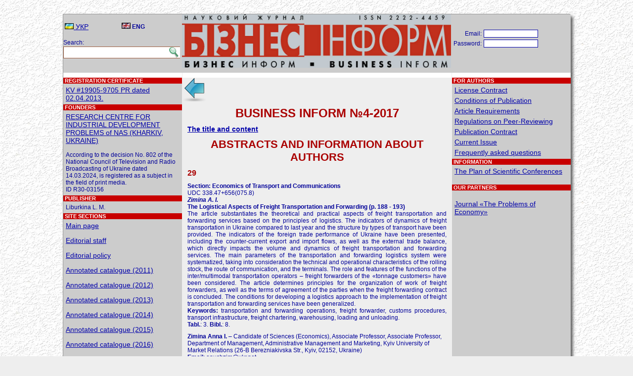

--- FILE ---
content_type: text/html; charset=UTF-8
request_url: https://business-inform.net/annotated-catalogue/?year=2017&abstract=2017_04_0&lang=en&stqa=28
body_size: 4356
content:
<!DOCTYPE html PUBLIC "-//W3C//DTD XHTML 1.0 Transitional//EN" "http://www.w3.org/TR/xhtml1/DTD/xhtml1-transitional.dtd">
<html xmlns="http://www.w3.org/1999/xhtml" xml:lang="en-us">
<head>
<title>BUSINESS INFORM JOURNAL. Annotated catalogue (2025)</title>
<meta http-equiv="Content-Type" content="text/html; charset=utf-8" />
<link href="../favicon.ico" rel="shortcut icon" type="image/x-icon" />
<link rel="stylesheet" type="text/css" href="../_inc/style.css" />


<style>
.fcopy {font-size: 11px; color:#ffffff;}
.fcopy:hover {font-size: 11px; color:#ffffff;}
.totdivbot {height: 20px; width:1024px; text-align: center; background-color:#CC0000; text-color:#FFFFFF; clear:both;}
.search {border:1px solid #9d5b3c; border-left:1; border-right:0; height:20px; width:208px; padding: 2px 0 0 5px;}
.search_img {border:1px solid #9d5b3c; border-left:0; border-right:0;}

.shadow2 {
-moz-box-shadow: 5px 5px 6px #555;
-webkit-box-shadow: 5px 5px 6px #555;
box-shadow: 5px 5px 6px #555;
/* For IE 8 */
-ms-filter: "progid:DXImageTransform.Microsoft.Shadow(Strength=4, Direction=135, Color='#000000')";
/* For IE 5.5 - 7 */
filter: progid:DXImageTransform.Microsoft.Shadow(Strength=4, Direction=135, Color='#000000');
}


</style>

<script type="text/javascript">

  var _gaq = _gaq || [];
  _gaq.push(['_setAccount', 'UA-31919049-1']);
  _gaq.push(['_trackPageview']);

  (function() {
    var ga = document.createElement('script'); ga.type = 'text/javascript'; ga.async = true;
    ga.src = ('https:' == document.location.protocol ? 'https://ssl' : 'http://www') + '.google-analytics.com/ga.js';
    var s = document.getElementsByTagName('script')[0]; s.parentNode.insertBefore(ga, s);
  })();

</script>

</head>


<BODY style="margin:0; padding:0; background-color:#EEEEEE; background-image: url(../_img/stucco.jpg); background-position: right bottom; background-repeat: repeat; background-attachment: scroll;"><br /><br />

<center>
<div style="width:1024px; background-color:#AAAAAA; border:1px solid #999999;" class="shadow2">
<table cellpadding="0" cellspacing="0" style="margin:0; padding:0; width:1024px; background-color:#CCCCCC;" class="txt">
<tr style="height:118px;">
<td valign="top" style="width:240px;">&nbsp;
<table style="width:232px;">
<tr>
<td style="width:33%;"><a href="?year=2017&abstract=2017_04_0&stqa=28&lang=ua"><img src="../_img/ua.gif" /> УКР</a></td>
<td style="width:33%;"><img src="../_img/en.gif" /> <b>ENG</b></td>
</tr>
</table>

<br />
Search:<br />
<form action="../search/" method="get">
<table class="txt" cellpadding="0" cellspacing="0" style="margin-top:1px;">
<tr>
<td><input type="text" id="qq" name="qu" class="search" value="" /></td>
<td valign="bottom"><input type="image" src="../_pic/lupa.jpg" class="search_img"></td>
</tr>
</table>
</form>
</td>

<td valign="top" style="width:544px;">
<img src="../_pic/logo.jpg" style="width:544px; height:108px;">
</td>

<td valign="top" style="width:240px; text-align:center;">

			<br /><br />
			<form action="" method="post" style="margin-top:0; padding-top:0;">
			<table class="txt" style="margin-top:0; padding-top:0;">
			<tr>
				<td align="right">Email:</td>
				<td><input type="text" name="ent_log" style="width:104px; border:1px solid #0000AA; color:#0000AA; font-size:11px;" value="" />&nbsp;</td>
				<td valign="bottom"></td>
			</tr>
			<tr>
				<td align="right">Password:</td>
				<td><input type="password" name="ent_pas" style="width:104px; border:1px solid #0000AA; color:#0000AA; font-size:11px;" value="" />&nbsp;</td>
<!--				<td valign="bottom"><input type="image" src="../_img/door.png" alt="login" 
title="login" /></td>
-->
			<td><br /></td>
			</tr>
			</table>
			</form>

			<a href="../forgot-password/"></a> <a href="../register/"></a><br />
			</td>
</tr>

<tr>
<td valign="top" style="text-align:left;">
<img src="../_img/white-line.png" style="width:240px; height:10px;">
<p class="ph">&nbsp;REGISTRATION CERTIFICATE</p>
<p class="pm"><a href="../registration-certificate/">KV #19905-9705 PR dated 02.04.2013.</a></p>

<p class="ph">&nbsp;FOUNDERS</p>
<p class="pm">
    <a href="http://ndc-ipr.org/" target="_blank">RESEARCH CENTRE FOR INDUSTRIAL DEVELOPMENT PROBLEMS of NAS (KHARKIV, UKRAINE)</a>    <br />
    <br />
    According to the decision No. 802 of the National Council of Television and Radio Broadcasting of Ukraine dated 14.03.2024, is registered as a subject in the field of print media.<br /> ID R30-03156</p>

<p class="ph">&nbsp;PUBLISHER</p>
<p class="pm">Liburkina L. M.</p>

<p class="ph">&nbsp;SITE SECTIONS</p>
<p class="pm">
<a href="../main/">Main page</a><br /><br /><a href="../editorial-staff/">Editorial staff</a><br /><br /><a href="../editorial-policy/">Editorial policy</a><br /><br /><a href="../annotated-catalogue/?year=2011">Annotated catalogue (2011)</a><br /><br /><a href="../annotated-catalogue/?year=2012">Annotated catalogue (2012)</a><br /><br /><a href="../annotated-catalogue/?year=2013">Annotated catalogue (2013)</a><br /><br /><a href="../annotated-catalogue/?year=2014">Annotated catalogue (2014)</a><br /><br /><a href="../annotated-catalogue/?year=2015">Annotated catalogue (2015)</a><br /><br /><a href="../annotated-catalogue/?year=2016">Annotated catalogue (2016)</a><br /><br /><a href="../annotated-catalogue/?year=2017">Annotated catalogue (2017)</a><br /><br /><a href="../annotated-catalogue/?year=2018">Annotated catalogue (2018)</a><br /><br /><a href="../annotated-catalogue/?year=2019">Annotated catalogue (2019)</a><br /><br /><a href="../annotated-catalogue/?year=2020">Annotated catalogue (2020)</a><br /><br /><a href="../annotated-catalogue/?year=2021">Annotated catalogue (2021)</a><br /><br /><a href="../annotated-catalogue/?year=2022">Annotated catalogue (2022)</a><br /><br /><a href="../annotated-catalogue/?year=2023">Annotated catalogue (2023)</a><br /><br /><a href="../annotated-catalogue/?year=2024">Annotated catalogue (2024)</a><br /><br /><a href="../annotated-catalogue/?year=2025">Annotated catalogue (2025)</a><br /><br /><a href="../thematic-search/">Thematic sections of the journal</a><br /><br /><a href="../proceedings/">Proceedings of scientific conferences</a><br /><br /></p>
<br />
</td>

<td valign="top" style="background-color:#EEEEEE; padding:0 1px 1px 1px; text-align:left;">
<img src="../_img/white-line.png" style="width:544px; height:10px;"><a href="../annotated-catalogue/?year=2017"><img src="../_img/back.png" /></a><br /><h1 align="center">BUSINESS INFORM №4-2017</h1><p><b><a href="../pdf/2017/4_0/titul.pdf">The title and content</a></b></p><h2 align="center">ABSTRACTS AND INFORMATION ABOUT AUTHORS</h2>
        <h4>29</h4>
        <p align="justify"><strong>Section: Economics of Transport and Communications</strong><br />UDC 338.47+656(075.8)<br /><strong><i>Zimina A. I.</i><br />The Logistical Aspects of Freight Transportation and Forwarding (p. 188 - 193)</strong><br />
The article substantiates the theoretical and practical aspects of freight transportation and forwarding services based on the principles of logistics. The indicators of dynamics of freight transportation in Ukraine compared to last year and the structure by types of transport have been provided. The indicators of the foreign trade performance of Ukraine have been presented, including the counter-current export and import flows, as well as the external trade balance, which directly impacts the volume and dynamics of freight transportation and forwarding services. The main parameters of the transportation and forwarding logistics system were systematized, taking into consideration the technical and operational characteristics of the rolling stock, the route of communication, and the terminals. The role and features of the functions of the inter/multimodal transportation operators – freight forwarders of the «tonnage customers» have been considered. The article determines principles for the organization of work of freight forwarders, as well as the terms of agreement of the parties when the freight forwarding contract is concluded. The conditions for developing a logistics approach to the implementation of freight transportation and forwarding services have been generalized.<br /><b>Keywords:</b> transportation and forwarding operations, freight forwarder, customs procedures, transport infrastructure, freight chartering, warehousing, loading and unloading.<br /><b>Tabl.</b>: 3. <b>Bibl.</b>: 8. </p><p><b>Zimina Anna I.</b> &ndash; Candidate of Sciences (Economics), Associate Professor, Associate Professor, Department of Management, Administrative Management and Marketing, Kyiv University of Market Relations (26-B Berezniakivska Str., Kyiv, 02152, Ukraine)<br /><b>Email</b>: <a href="/cdn-cgi/l/email-protection" class="__cf_email__" data-cfemail="43222d36302b392a2e033628316d2d2637">[email&#160;protected]</a><br /></p><table width="100%"><tr><td align="left"><p>Article is written in Ukrainian</br>Downloads/views: 6</p></td><td align="right"><p> <p>Download article (pdf) - <a href="../export_pdf/business-inform-2017-4_0-pages-188_193.pdf"><img src="../_img/icon_pdf.gif" /></a></p></p></td></tr></table><p align="justify"><b>Reference to this article:</b><br />Zimina, Anna I.  (2017) &ldquo;The Logistical Aspects of Freight Transportation and Forwarding.&rdquo; <i>Business Inform</i> 4:188&ndash;193.</p><hr />

        <div style="text-align:center;">
        
                <a href="/annotated-catalogue/?year=2017&abstract=2017_04_0&lang=en&stqa=0">1</a> | 
            
                <a href="/annotated-catalogue/?year=2017&abstract=2017_04_0&lang=en&stqa=1">2</a> | 
            
                <a href="/annotated-catalogue/?year=2017&abstract=2017_04_0&lang=en&stqa=2">3</a> | 
            
                <a href="/annotated-catalogue/?year=2017&abstract=2017_04_0&lang=en&stqa=3">4</a> | 
            
                <a href="/annotated-catalogue/?year=2017&abstract=2017_04_0&lang=en&stqa=4">5</a> | 
            
                <a href="/annotated-catalogue/?year=2017&abstract=2017_04_0&lang=en&stqa=5">6</a> | 
            
                <a href="/annotated-catalogue/?year=2017&abstract=2017_04_0&lang=en&stqa=6">7</a> | 
            
                <a href="/annotated-catalogue/?year=2017&abstract=2017_04_0&lang=en&stqa=7">8</a> | 
            
                <a href="/annotated-catalogue/?year=2017&abstract=2017_04_0&lang=en&stqa=8">9</a> | 
            
                <a href="/annotated-catalogue/?year=2017&abstract=2017_04_0&lang=en&stqa=9">10</a> | 
            
                <a href="/annotated-catalogue/?year=2017&abstract=2017_04_0&lang=en&stqa=10">11</a> | 
            
                <a href="/annotated-catalogue/?year=2017&abstract=2017_04_0&lang=en&stqa=11">12</a> | 
            
                <a href="/annotated-catalogue/?year=2017&abstract=2017_04_0&lang=en&stqa=12">13</a> | 
            
                <a href="/annotated-catalogue/?year=2017&abstract=2017_04_0&lang=en&stqa=13">14</a> | 
            
                <a href="/annotated-catalogue/?year=2017&abstract=2017_04_0&lang=en&stqa=14">15</a> | 
            
                <a href="/annotated-catalogue/?year=2017&abstract=2017_04_0&lang=en&stqa=15">16</a> | 
            
                <a href="/annotated-catalogue/?year=2017&abstract=2017_04_0&lang=en&stqa=16">17</a> | 
            
                <a href="/annotated-catalogue/?year=2017&abstract=2017_04_0&lang=en&stqa=17">18</a> | 
            
                <a href="/annotated-catalogue/?year=2017&abstract=2017_04_0&lang=en&stqa=18">19</a> | 
            
                <a href="/annotated-catalogue/?year=2017&abstract=2017_04_0&lang=en&stqa=19">20</a> | 
            
                <a href="/annotated-catalogue/?year=2017&abstract=2017_04_0&lang=en&stqa=20">21</a> | 
            
                <a href="/annotated-catalogue/?year=2017&abstract=2017_04_0&lang=en&stqa=21">22</a> | 
            
                <a href="/annotated-catalogue/?year=2017&abstract=2017_04_0&lang=en&stqa=22">23</a> | 
            
                <a href="/annotated-catalogue/?year=2017&abstract=2017_04_0&lang=en&stqa=23">24</a> | 
            
                <a href="/annotated-catalogue/?year=2017&abstract=2017_04_0&lang=en&stqa=24">25</a> | 
            
                <a href="/annotated-catalogue/?year=2017&abstract=2017_04_0&lang=en&stqa=25">26</a> | 
            
                <a href="/annotated-catalogue/?year=2017&abstract=2017_04_0&lang=en&stqa=26">27</a> | 
            
                <a href="/annotated-catalogue/?year=2017&abstract=2017_04_0&lang=en&stqa=27">28</a> | 
            
                <span style="background-color:#FFFF00; font-size:14px;">29</span> | 
            
                <a href="/annotated-catalogue/?year=2017&abstract=2017_04_0&lang=en&stqa=29">30</a> | 
            
                <a href="/annotated-catalogue/?year=2017&abstract=2017_04_0&lang=en&stqa=30">31</a> | 
            
                <a href="/annotated-catalogue/?year=2017&abstract=2017_04_0&lang=en&stqa=31">32</a> | 
            
                <a href="/annotated-catalogue/?year=2017&abstract=2017_04_0&lang=en&stqa=32">33</a> | 
            
                <a href="/annotated-catalogue/?year=2017&abstract=2017_04_0&lang=en&stqa=33">34</a> | 
            
                <a href="/annotated-catalogue/?year=2017&abstract=2017_04_0&lang=en&stqa=34">35</a> | 
            
                <a href="/annotated-catalogue/?year=2017&abstract=2017_04_0&lang=en&stqa=35">36</a> | 
            
                <a href="/annotated-catalogue/?year=2017&abstract=2017_04_0&lang=en&stqa=36">37</a> | 
            
                <a href="/annotated-catalogue/?year=2017&abstract=2017_04_0&lang=en&stqa=37">38</a> | 
            
                <a href="/annotated-catalogue/?year=2017&abstract=2017_04_0&lang=en&stqa=38">39</a> | 
            
                <a href="/annotated-catalogue/?year=2017&abstract=2017_04_0&lang=en&stqa=39">40</a> | 
            
                <a href="/annotated-catalogue/?year=2017&abstract=2017_04_0&lang=en&stqa=40">41</a> | 
            
                <a href="/annotated-catalogue/?year=2017&abstract=2017_04_0&lang=en&stqa=41">42</a> | 
            
                <a href="/annotated-catalogue/?year=2017&abstract=2017_04_0&lang=en&stqa=42">43</a> | 
            
                <a href="/annotated-catalogue/?year=2017&abstract=2017_04_0&lang=en&stqa=43">44</a> | 
            
                <a href="/annotated-catalogue/?year=2017&abstract=2017_04_0&lang=en&stqa=44">45</a> | 
            
                <a href="/annotated-catalogue/?year=2017&abstract=2017_04_0&lang=en&stqa=45">46</a> | 
            
                <a href="/annotated-catalogue/?year=2017&abstract=2017_04_0&lang=en&stqa=46">47</a> | 
            
                <a href="/annotated-catalogue/?year=2017&abstract=2017_04_0&lang=en&stqa=47">48</a> | 
            
                <a href="/annotated-catalogue/?year=2017&abstract=2017_04_0&lang=en&stqa=48">49</a> | 
            
                <a href="/annotated-catalogue/?year=2017&abstract=2017_04_0&lang=en&stqa=49">50</a> | 
            
                <a href="/annotated-catalogue/?year=2017&abstract=2017_04_0&lang=en&stqa=50">51</a> | 
            
                <a href="/annotated-catalogue/?year=2017&abstract=2017_04_0&lang=en&stqa=51">52</a> | 
            
                <a href="/annotated-catalogue/?year=2017&abstract=2017_04_0&lang=en&stqa=52">53</a> | 
            
                <a href="/annotated-catalogue/?year=2017&abstract=2017_04_0&lang=en&stqa=53">54</a> | 
            
                <a href="/annotated-catalogue/?year=2017&abstract=2017_04_0&lang=en&stqa=54">55</a> | 
            
                <a href="/annotated-catalogue/?year=2017&abstract=2017_04_0&lang=en&stqa=55">56</a> | 
            
                <a href="/annotated-catalogue/?year=2017&abstract=2017_04_0&lang=en&stqa=56">57</a> | 
            
                <a href="/annotated-catalogue/?year=2017&abstract=2017_04_0&lang=en&stqa=57">58</a> | 
            
                <a href="/annotated-catalogue/?year=2017&abstract=2017_04_0&lang=en&stqa=58">59</a> | 
            
                <a href="/annotated-catalogue/?year=2017&abstract=2017_04_0&lang=en&stqa=59">60</a> | 
            
                <a href="/annotated-catalogue/?year=2017&abstract=2017_04_0&lang=en&stqa=60">61</a> | 
            
                <a href="/annotated-catalogue/?year=2017&abstract=2017_04_0&lang=en&stqa=61">62</a> | 
            
                <a href="/annotated-catalogue/?year=2017&abstract=2017_04_0&lang=en&stqa=62">63</a> | 
            
                <a href="/annotated-catalogue/?year=2017&abstract=2017_04_0&lang=en&stqa=63">64</a> | 
            
                <a href="/annotated-catalogue/?year=2017&abstract=2017_04_0&lang=en&stqa=64">65</a> | 
            
                <a href="/annotated-catalogue/?year=2017&abstract=2017_04_0&lang=en&stqa=65">66</a> | 
            
                <a href="/annotated-catalogue/?year=2017&abstract=2017_04_0&lang=en&stqa=66">67</a> | 
            
                <a href="/annotated-catalogue/?year=2017&abstract=2017_04_0&lang=en&stqa=67">68</a> | 
            
                <a href="/annotated-catalogue/?year=2017&abstract=2017_04_0&lang=en&stqa=68">69</a> | 
            
                <a href="/annotated-catalogue/?year=2017&abstract=2017_04_0&lang=en&stqa=69">70</a> | 
            
        </div>
        
</td>

<td valign="top" style="width:240px; text-align:left;">
<img src="../_img/white-line.png" style="width:240px; height:10px;">

	<p class="ph">&nbsp;FOR AUTHORS</p>
	<p class="pm"><a href="../for-authors/?p=1">License Contract</a></p>
	<p class="pm"><a href="../for-authors/?p=2">Conditions of Publication</a></p>
	<p class="pm"><a href="../for-authors/?p=3">Article Requirements</a></p>
	<p class="pm"><a href="../for-authors/?p=4">Regulations on Peer-Reviewing</a></p>
	<p class="pm"><a href="../for-authors/?p=5">Publication Contract</a></p>
	<p class="pm"><a href="../for-authors/?p=6">Current Issue</a></p>
	<p class="pm"><a href="../for-authors/?p=7">Frequently asked questions</a></p>
<p class="ph">&nbsp;INFORMATION</p>
	<p class="pm"><a href="">The Plan of Scientific Conferences</a></p><br />
	<p class="ph">&nbsp;OUR PARTNERS</p>
	<p class="pm"><!--
<a href="../no-such/">Journal «Problems of economy»</a>
-->
<br />
<a href="http://www.problecon.com" target="_blank">Journal «The Problems of Economy» </a>
<br /><br />
<!--
<a href="https://businessperspectives.org/journals/economics-of-development#general-information" target="_blank">Journal «Economics of Development»</a>
-->
</p>

</td>
</tr>

<tr>
<td style="background-color:#C80000;"><font class="fcopy">&nbsp; &copy; Business Inform, 1992 - 2026</font></td>
<td style="background-color:#C80000; text-align:center;"><font class="fcopy">The site and its metadata are licensed under CC BY-SA.</font></td>
<td style="background-color:#C80000; text-align:center;"><font class="fcopy"><a class="fcopy" href="/cdn-cgi/l/email-protection#f189ae8398879483b19c90989ddf8384">Write to webmaster</a></font></td>
</tr>
</table>
</div>
</center>

<center><img src="../_img/comby.gif" style="position:relative; text-align:center; bottom:5px;" /><br/>
<br /><br />
<script data-cfasync="false" src="/cdn-cgi/scripts/5c5dd728/cloudflare-static/email-decode.min.js"></script><script defer src="https://static.cloudflareinsights.com/beacon.min.js/vcd15cbe7772f49c399c6a5babf22c1241717689176015" integrity="sha512-ZpsOmlRQV6y907TI0dKBHq9Md29nnaEIPlkf84rnaERnq6zvWvPUqr2ft8M1aS28oN72PdrCzSjY4U6VaAw1EQ==" data-cf-beacon='{"version":"2024.11.0","token":"42c9cb0a5e10446a933fc1f815bb30bb","r":1,"server_timing":{"name":{"cfCacheStatus":true,"cfEdge":true,"cfExtPri":true,"cfL4":true,"cfOrigin":true,"cfSpeedBrain":true},"location_startswith":null}}' crossorigin="anonymous"></script>
</BODY></HTML>
